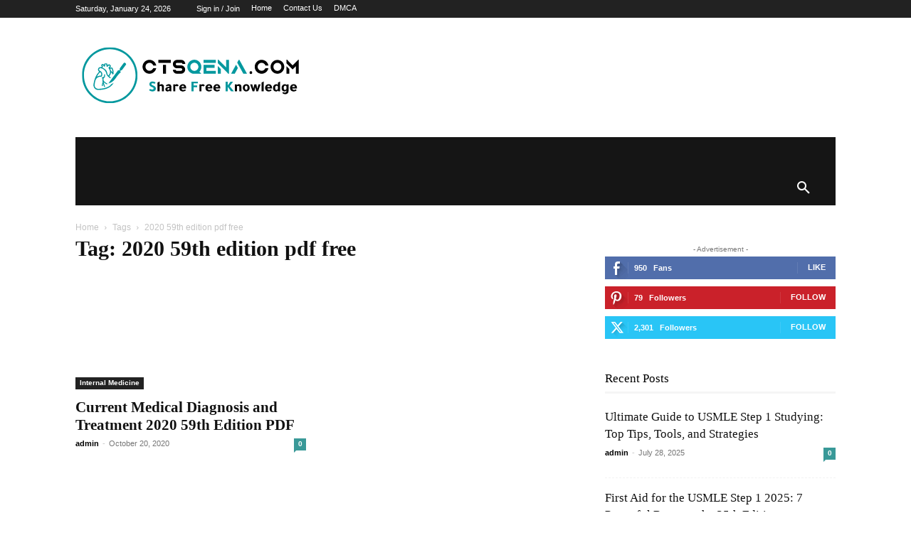

--- FILE ---
content_type: image/svg+xml
request_url: https://www.ctsqena.com/wp-content/uploads/2021/10/Add-a-heading-2.svg
body_size: 8249
content:
<?xml version="1.0" encoding="UTF-8"?><svg xmlns="http://www.w3.org/2000/svg" xmlns:xlink="http://www.w3.org/1999/xlink" width="408" zoomAndPan="magnify" viewBox="0 0 408 135.000003" height="135.000003" preserveAspectRatio="xMidYMid meet" version="1.0"><defs><g><g id="glyph-1-0"/><g id="glyph-1-1"><path d="M 2.5625 -1.921875 C 2.5625 -2.796875 2.769531 -3.410156 3.1875 -3.765625 C 3.613281 -4.117188 4.125 -4.296875 4.71875 -4.296875 C 5.3125 -4.296875 5.832031 -4.117188 6.28125 -3.765625 C 6.726562 -3.410156 6.953125 -2.796875 6.953125 -1.921875 C 6.953125 -1.066406 6.726562 -0.445312 6.28125 -0.0625 C 5.832031 0.3125 5.3125 0.5 4.71875 0.5 C 4.125 0.5 3.613281 0.3125 3.1875 -0.0625 C 2.769531 -0.445312 2.5625 -1.066406 2.5625 -1.921875 Z M 2.5625 -1.921875 "/></g><g id="glyph-2-0"/><g id="glyph-2-1"><path d="M 0.953125 -1.6875 L 2.5625 -3.921875 C 3.5 -3.273438 4.753906 -2.953125 6.328125 -2.953125 C 8.003906 -2.953125 8.84375 -3.59375 8.84375 -4.875 C 8.84375 -5.632812 7.875 -6.367188 5.9375 -7.078125 C 3 -8.128906 1.53125 -9.789062 1.53125 -12.0625 C 1.53125 -13.445312 2.046875 -14.550781 3.078125 -15.375 C 4.035156 -16.144531 5.320312 -16.53125 6.9375 -16.53125 C 8.769531 -16.53125 10.5 -15.96875 12.125 -14.84375 C 11.8125 -14.375 11.296875 -13.628906 10.578125 -12.609375 C 9.148438 -13.203125 7.921875 -13.5 6.890625 -13.5 C 5.597656 -13.5 4.953125 -13.015625 4.953125 -12.046875 C 4.953125 -11.628906 5.125 -11.28125 5.46875 -11 C 5.820312 -10.71875 6.507812 -10.375 7.53125 -9.96875 C 9.3125 -9.28125 10.597656 -8.519531 11.390625 -7.6875 C 12.179688 -6.851562 12.578125 -5.863281 12.578125 -4.71875 C 12.578125 -3.007812 11.945312 -1.703125 10.6875 -0.796875 C 9.65625 -0.0546875 8.363281 0.3125 6.8125 0.3125 C 5 0.3125 3.046875 -0.351562 0.953125 -1.6875 Z M 0.953125 -1.6875 "/></g><g id="glyph-2-2"><path d="M 1.671875 -14.609375 L 5.15625 -16.53125 L 5.15625 -10.21875 C 5.394531 -10.75 5.945312 -11.210938 6.8125 -11.609375 C 7.375 -11.847656 7.890625 -11.96875 8.359375 -11.96875 C 9.835938 -11.96875 10.914062 -11.566406 11.59375 -10.765625 C 12.269531 -9.960938 12.609375 -8.644531 12.609375 -6.8125 L 12.609375 0 L 9.125 0 L 9.125 -6.6875 C 9.125 -8.238281 8.46875 -9.015625 7.15625 -9.015625 C 6.144531 -9.015625 5.476562 -8.757812 5.15625 -8.25 L 5.15625 0 L 1.671875 0 Z M 1.671875 -14.609375 "/></g><g id="glyph-2-3"><path d="M 11.203125 0 L 8.375 0 L 8.125 -1.078125 C 8.09375 -1.054688 8.039062 -1.015625 7.96875 -0.953125 C 6.976562 -0.109375 5.910156 0.3125 4.765625 0.3125 C 2.179688 0.3125 0.890625 -0.953125 0.890625 -3.484375 C 0.890625 -4.734375 1.421875 -5.695312 2.484375 -6.375 C 3.609375 -7.113281 5.265625 -7.484375 7.453125 -7.484375 L 7.796875 -7.484375 L 7.796875 -7.515625 C 7.796875 -8.191406 7.65625 -8.648438 7.375 -8.890625 C 7.101562 -9.128906 6.582031 -9.25 5.8125 -9.25 C 4.6875 -9.25 3.660156 -8.890625 2.734375 -8.171875 C 2.398438 -8.785156 2.09375 -9.382812 1.8125 -9.96875 C 2.875 -10.75 3.757812 -11.269531 4.46875 -11.53125 C 5.175781 -11.800781 6.050781 -11.9375 7.09375 -11.9375 C 9.832031 -11.9375 11.203125 -10.210938 11.203125 -6.765625 Z M 7.65625 -5.375 L 7.484375 -5.375 C 6.578125 -5.375 5.832031 -5.210938 5.25 -4.890625 C 4.664062 -4.566406 4.375 -4.148438 4.375 -3.640625 C 4.375 -2.660156 4.78125 -2.171875 5.59375 -2.171875 C 6.132812 -2.171875 6.597656 -2.332031 6.984375 -2.65625 C 7.378906 -2.988281 7.601562 -3.398438 7.65625 -3.890625 Z M 7.65625 -5.375 "/></g><g id="glyph-2-4"><path d="M 4.609375 -11.640625 L 4.953125 -10.6875 C 5.097656 -11.007812 5.410156 -11.296875 5.890625 -11.546875 C 6.367188 -11.804688 6.847656 -11.9375 7.328125 -11.9375 C 8.921875 -11.9375 10.097656 -11.160156 10.859375 -9.609375 C 10.566406 -9.453125 10.082031 -9.195312 9.40625 -8.84375 C 8.757812 -8.476562 8.269531 -8.210938 7.9375 -8.046875 C 7.375 -8.710938 6.78125 -9.046875 6.15625 -9.046875 C 5.65625 -9.046875 5.300781 -8.78125 5.09375 -8.25 L 5.09375 0 L 1.671875 0 L 1.671875 -11.640625 Z M 4.609375 -11.640625 "/></g><g id="glyph-2-5"><path d="M 12.65625 -4.6875 L 4.71875 -4.6875 C 4.769531 -3.988281 5.066406 -3.394531 5.609375 -2.90625 C 6.160156 -2.414062 6.785156 -2.171875 7.484375 -2.171875 C 8.585938 -2.171875 9.765625 -2.523438 11.015625 -3.234375 L 11.890625 -1.390625 C 11.335938 -0.890625 10.617188 -0.476562 9.734375 -0.15625 C 8.847656 0.15625 7.992188 0.3125 7.171875 0.3125 C 5.171875 0.3125 3.617188 -0.242188 2.515625 -1.359375 C 1.429688 -2.421875 0.890625 -3.890625 0.890625 -5.765625 C 0.890625 -7.585938 1.5 -9.097656 2.71875 -10.296875 C 3.820312 -11.390625 5.222656 -11.9375 6.921875 -11.9375 C 8.785156 -11.9375 10.238281 -11.332031 11.28125 -10.125 C 12.195312 -9.0625 12.65625 -7.675781 12.65625 -5.96875 Z M 4.515625 -7.25 L 9.171875 -7.25 C 9.085938 -8.75 8.320312 -9.5 6.875 -9.5 C 5.46875 -9.5 4.679688 -8.75 4.515625 -7.25 Z M 4.515625 -7.25 "/></g><g id="glyph-2-6"/><g id="glyph-2-7"><path d="M 1.875 0 L 1.875 -16.21875 L 12.65625 -16.21875 L 12.65625 -13.34375 L 5.484375 -13.34375 L 5.484375 -9.765625 L 11.453125 -9.765625 L 11.453125 -6.890625 L 5.484375 -6.890625 L 5.484375 0 Z M 1.875 0 "/></g><g id="glyph-2-8"><path d="M 5.375 -16.21875 L 5.375 -9.609375 L 5.375 -9.640625 C 6.863281 -11.671875 8.445312 -13.863281 10.125 -16.21875 L 14.5625 -16.21875 C 12.457031 -13.40625 10.539062 -10.859375 8.8125 -8.578125 C 11.070312 -5.878906 13.4375 -3.019531 15.90625 0 L 11.125 0 C 9.5 -2.164062 7.609375 -4.671875 5.453125 -7.515625 L 5.375 -7.515625 L 5.375 0 L 1.96875 0 L 1.96875 -16.21875 Z M 5.375 -16.21875 "/></g><g id="glyph-2-9"><path d="M 5.015625 -10.5 C 5.347656 -10.894531 5.859375 -11.234375 6.546875 -11.515625 C 7.234375 -11.796875 7.878906 -11.9375 8.484375 -11.9375 C 9.972656 -11.9375 11.035156 -11.539062 11.671875 -10.75 C 12.316406 -9.96875 12.640625 -8.65625 12.640625 -6.8125 L 12.640625 0 L 9.125 0 L 9.125 -6.6875 C 9.125 -8.238281 8.429688 -9.015625 7.046875 -9.015625 C 6.691406 -9.015625 6.320312 -8.945312 5.9375 -8.8125 C 5.550781 -8.675781 5.289062 -8.523438 5.15625 -8.359375 L 5.15625 0 L 1.671875 0 L 1.671875 -11.640625 L 4.640625 -11.640625 Z M 5.015625 -10.5 "/></g><g id="glyph-2-10"><path d="M 6.71875 -11.9375 C 8.644531 -11.9375 10.144531 -11.265625 11.21875 -9.921875 C 12.113281 -8.804688 12.5625 -7.429688 12.5625 -5.796875 C 12.5625 -3.898438 11.882812 -2.351562 10.53125 -1.15625 C 9.4375 -0.175781 8.164062 0.3125 6.71875 0.3125 C 5.039062 0.3125 3.628906 -0.320312 2.484375 -1.59375 C 1.421875 -2.738281 0.890625 -4.140625 0.890625 -5.796875 C 0.890625 -7.691406 1.460938 -9.210938 2.609375 -10.359375 C 3.671875 -11.410156 5.039062 -11.9375 6.71875 -11.9375 Z M 4.453125 -5.796875 C 4.453125 -3.453125 5.210938 -2.28125 6.734375 -2.28125 C 8.242188 -2.28125 9 -3.453125 9 -5.796875 C 9 -8.253906 8.238281 -9.484375 6.71875 -9.484375 C 5.207031 -9.484375 4.453125 -8.253906 4.453125 -5.796875 Z M 4.453125 -5.796875 "/></g><g id="glyph-2-11"><path d="M 7.09375 0 L 4.078125 0 L 0.046875 -11.640625 L 3.53125 -11.640625 L 5.53125 -4.25 L 7.078125 -11.640625 L 10.578125 -11.640625 C 10.816406 -10.390625 11.203125 -8.441406 11.734375 -5.796875 L 12 -4.65625 L 12.0625 -4.25 L 14.140625 -11.640625 L 17.734375 -11.640625 L 17.171875 -10.09375 L 16.8125 -9.078125 C 15.351562 -5.054688 14.25 -2.03125 13.5 0 L 10.453125 0 C 10.296875 -0.613281 10.070312 -1.5625 9.78125 -2.84375 C 9.375 -4.570312 9.035156 -5.960938 8.765625 -7.015625 C 8.554688 -6.210938 8.300781 -5.117188 8 -3.734375 C 7.582031 -2.023438 7.28125 -0.78125 7.09375 0 Z M 7.09375 0 "/></g><g id="glyph-2-12"><path d="M 5.15625 -16.53125 L 5.15625 0 L 1.671875 0 L 1.671875 -14.703125 C 2.347656 -15.035156 3.363281 -15.566406 4.71875 -16.296875 L 4.96875 -16.421875 Z M 5.15625 -16.53125 "/></g><g id="glyph-2-13"><path d="M 9.28125 -11.046875 L 9.28125 -14.5625 L 12.765625 -16.484375 L 12.765625 0 L 9.96875 0 L 9.453125 -1.234375 C 9.203125 -0.785156 8.769531 -0.414062 8.15625 -0.125 C 7.550781 0.164062 6.929688 0.3125 6.296875 0.3125 C 4.441406 0.3125 3.035156 -0.296875 2.078125 -1.515625 C 1.285156 -2.503906 0.890625 -3.785156 0.890625 -5.359375 C 0.890625 -7.648438 1.550781 -9.390625 2.875 -10.578125 C 3.84375 -11.484375 5.003906 -11.9375 6.359375 -11.9375 C 7.515625 -11.9375 8.488281 -11.640625 9.28125 -11.046875 Z M 9.28125 -7.53125 C 9.15625 -8.113281 8.894531 -8.582031 8.5 -8.9375 C 8.113281 -9.300781 7.65625 -9.484375 7.125 -9.484375 C 6.289062 -9.484375 5.632812 -9.15625 5.15625 -8.5 C 4.6875 -7.851562 4.453125 -6.96875 4.453125 -5.84375 C 4.453125 -3.394531 5.207031 -2.171875 6.71875 -2.171875 C 7.3125 -2.171875 7.875 -2.421875 8.40625 -2.921875 C 8.9375 -3.429688 9.226562 -4.003906 9.28125 -4.640625 Z M 9.28125 -7.53125 "/></g><g id="glyph-2-14"><path d="M 9.40625 -1.453125 C 8.632812 -0.273438 7.554688 0.3125 6.171875 0.3125 C 4.460938 0.3125 3.140625 -0.296875 2.203125 -1.515625 C 1.421875 -2.523438 1.03125 -3.804688 1.03125 -5.359375 C 1.03125 -7.628906 1.6875 -9.367188 3 -10.578125 C 3.988281 -11.484375 5.148438 -11.9375 6.484375 -11.9375 C 7.597656 -11.9375 8.535156 -11.664062 9.296875 -11.125 C 9.828125 -10.726562 10.0625 -10.476562 10 -10.375 L 10.25 -11.640625 L 12.921875 -11.640625 L 12.921875 -1.234375 C 12.921875 0.703125 12.429688 2.207031 11.453125 3.28125 C 10.484375 4.351562 9.09375 4.890625 7.28125 4.890625 C 5.34375 4.890625 3.71875 4.257812 2.40625 3 L 3.25 1.25 C 4.289062 1.914062 5.472656 2.25 6.796875 2.25 C 8.535156 2.25 9.40625 1.019531 9.40625 -1.4375 Z M 9.40625 -5.015625 L 9.40625 -7.53125 C 9.351562 -8.0625 9.113281 -8.519531 8.6875 -8.90625 C 8.257812 -9.289062 7.78125 -9.484375 7.25 -9.484375 C 6.425781 -9.484375 5.78125 -9.15625 5.3125 -8.5 C 4.84375 -7.851562 4.609375 -6.96875 4.609375 -5.84375 C 4.609375 -3.394531 5.378906 -2.171875 6.921875 -2.171875 C 7.597656 -2.171875 8.179688 -2.4375 8.671875 -2.96875 C 9.160156 -3.5 9.40625 -4.140625 9.40625 -4.890625 C 9.40625 -4.929688 9.40625 -4.972656 9.40625 -5.015625 Z M 9.40625 -5.015625 "/></g><g id="glyph-0-0"><path d="M 19.875 -9.335938 L 19.628906 -8.800781 C 18.492188 -6.460938 16.113281 -4.96875 13.523438 -4.96875 C 10.328125 -4.96875 7.523438 -7.242188 6.886719 -10.363281 C 6.777344 -10.789062 6.742188 -11.285156 6.742188 -11.746094 C 6.742188 -12.210938 6.777344 -12.636719 6.886719 -13.097656 C 7.488281 -16.253906 10.292969 -18.527344 13.523438 -18.527344 C 16.253906 -18.527344 18.703125 -16.894531 19.769531 -14.410156 L 20.015625 -13.84375 L 25.164062 -13.84375 L 24.808594 -15.011719 C 24.132812 -17.425781 22.644531 -19.589844 20.65625 -21.117188 C 18.597656 -22.679688 16.113281 -23.496094 13.523438 -23.496094 C 10.683594 -23.496094 7.914062 -22.464844 5.785156 -20.585938 C 3.65625 -18.738281 2.273438 -16.183594 1.882812 -13.417969 C 1.808594 -12.847656 1.773438 -12.316406 1.773438 -11.746094 C 1.773438 -11.179688 1.808594 -10.578125 1.882812 -10.007812 C 2.273438 -7.242188 3.691406 -4.71875 5.785156 -2.875 C 7.949219 -0.992188 10.683594 0 13.523438 0 C 16.042969 0 18.457031 -0.78125 20.515625 -2.273438 C 22.503906 -3.761719 23.957031 -5.75 24.703125 -8.09375 L 25.09375 -9.335938 Z M 19.875 -9.335938 "/></g><g id="glyph-0-1"><path d="M 14.621094 0 L 14.621094 -14.976562 L 9.652344 -14.976562 L 9.652344 0 Z M 1.773438 -23.425781 L 1.773438 -18.457031 L 22.890625 -18.457031 L 22.890625 -23.425781 Z M 1.773438 -23.425781 "/></g><g id="glyph-0-2"><path d="M 15.617188 -14.195312 L 8.871094 -14.195312 C 7.703125 -14.195312 6.742188 -15.15625 6.742188 -16.328125 C 6.742188 -17.496094 7.703125 -18.457031 8.871094 -18.457031 L 16.644531 -18.457031 C 17.425781 -18.207031 17.960938 -17.496094 17.960938 -16.644531 L 22.820312 -16.644531 C 22.820312 -17.285156 22.75 -17.886719 22.574219 -18.457031 C 21.792969 -21.332031 19.164062 -23.425781 16.042969 -23.425781 L 8.871094 -23.425781 C 6.316406 -23.425781 3.941406 -22.074219 2.699219 -19.839844 C 2.09375 -18.773438 1.773438 -17.570312 1.773438 -16.328125 C 1.773438 -15.085938 2.09375 -13.878906 2.699219 -12.8125 C 2.980469 -12.316406 3.300781 -11.890625 3.65625 -11.5 C 5.003906 -10.078125 6.886719 -9.226562 8.871094 -9.226562 L 15.617188 -9.226562 C 16.789062 -9.226562 17.710938 -8.269531 17.710938 -7.097656 C 17.710938 -5.925781 16.789062 -4.96875 15.617188 -4.96875 L 7.914062 -4.96875 C 7.167969 -5.21875 6.636719 -5.925781 6.636719 -6.777344 L 1.773438 -6.777344 C 1.773438 -6.140625 1.84375 -5.535156 1.988281 -4.96875 C 2.804688 -2.09375 5.429688 0 8.554688 0 L 15.617188 0 C 18.136719 0 20.515625 -1.347656 21.757812 -3.550781 C 22.394531 -4.648438 22.714844 -5.855469 22.714844 -7.097656 C 22.714844 -8.339844 22.394531 -9.546875 21.757812 -10.613281 C 20.515625 -12.8125 18.136719 -14.195312 15.617188 -14.195312 Z M 15.617188 -14.195312 "/></g><g id="glyph-0-3"><path d="M 24.242188 -1.417969 L 22.253906 -3.40625 C 22.429688 -3.585938 22.574219 -3.726562 22.714844 -3.902344 C 24.597656 -6.070312 25.625 -8.871094 25.625 -11.746094 C 25.625 -14.90625 24.382812 -17.921875 22.148438 -20.160156 C 19.875 -22.429688 16.894531 -23.671875 13.699219 -23.671875 C 10.503906 -23.671875 7.523438 -22.429688 5.253906 -20.160156 C 3.015625 -17.921875 1.773438 -14.90625 1.773438 -11.746094 C 1.773438 -8.554688 3.015625 -5.535156 5.253906 -3.300781 C 6.566406 -1.988281 8.945312 -0.601562 10.929688 0 L 25.660156 0 Z M 19.023438 -7.382812 C 18.738281 -7.027344 18.386719 -6.707031 18.03125 -6.425781 C 17.675781 -6.105469 17.285156 -5.855469 16.859375 -5.644531 C 16.398438 -5.394531 15.9375 -5.21875 15.4375 -5.074219 C 14.871094 -4.933594 14.304688 -4.863281 13.699219 -4.863281 C 9.902344 -4.863281 6.816406 -7.949219 6.816406 -11.746094 C 6.816406 -15.511719 9.902344 -18.597656 13.699219 -18.597656 C 17.496094 -18.597656 20.585938 -15.511719 20.585938 -11.746094 C 20.585938 -10.152344 20.015625 -8.625 19.023438 -7.382812 Z M 19.023438 -7.382812 "/></g><g id="glyph-0-4"><path d="M 1.773438 -23.425781 L 1.773438 -18.457031 L 22.714844 -18.457031 L 22.714844 -23.425781 Z M 6.742188 -10.007812 L 20.621094 -10.007812 L 20.621094 -14.976562 L 6.742188 -14.976562 L 1.773438 -15.011719 L 1.773438 0 L 22.714844 0 L 22.714844 -4.96875 L 6.742188 -4.96875 Z M 6.742188 -10.007812 "/></g><g id="glyph-0-5"><path d="M 1.773438 0 L 6.742188 0 L 6.742188 -7.914062 L 1.773438 -12.882812 Z M 15.792969 -23.460938 L 15.792969 -10.824219 L 2.980469 -23.601562 L 1.773438 -23.601562 L 1.773438 -17.78125 L 6.742188 -12.8125 L 10.152344 -9.40625 L 16.042969 -3.515625 L 19.554688 0 L 20.761719 0 L 20.761719 -23.460938 Z M 15.792969 -23.460938 "/></g><g id="glyph-0-6"><path d="M 2.519531 -1.382812 L 1.773438 0 L 8.019531 0 L 8.269531 -0.460938 L 13.34375 -9.652344 L 10.222656 -15.261719 Z M 28.144531 -1.382812 L 18.207031 -19.308594 L 16.148438 -23 L 15.9375 -23.496094 L 14.730469 -23.496094 L 14.480469 -23 L 12.457031 -19.308594 L 12.210938 -18.847656 L 15.332031 -13.203125 L 15.402344 -13.0625 L 17.710938 -8.910156 L 22.394531 -0.460938 L 22.644531 0 L 28.890625 0 Z M 28.144531 -1.382812 "/></g><g id="glyph-0-7"><path d="M 13.453125 -23.355469 C 6.992188 -23.355469 1.773438 -18.101562 1.773438 -11.675781 C 1.773438 -5.21875 6.992188 0 13.453125 0 C 19.875 0 25.128906 -5.21875 25.128906 -11.675781 C 25.128906 -18.101562 19.875 -23.355469 13.453125 -23.355469 Z M 20.230469 -11.675781 C 20.230469 -7.914062 17.179688 -4.863281 13.453125 -4.863281 C 9.6875 -4.863281 6.636719 -7.914062 6.636719 -11.675781 C 6.636719 -15.402344 9.6875 -18.457031 13.453125 -18.457031 C 17.179688 -18.457031 20.230469 -15.402344 20.230469 -11.675781 Z M 20.230469 -11.675781 "/></g><g id="glyph-0-8"><path d="M 1.773438 0 L 6.742188 0 L 6.742188 -7.914062 L 1.773438 -12.882812 Z M 21.792969 -23.601562 L 12.386719 -14.195312 L 7.738281 -18.847656 L 2.980469 -23.601562 L 1.773438 -23.601562 L 1.773438 -17.78125 L 12.386719 -7.167969 L 13.0625 -7.808594 L 13.949219 -8.730469 L 14.230469 -9.015625 L 15.261719 -10.007812 L 17.886719 -12.671875 L 17.886719 0 L 22.855469 0 L 22.855469 -23.601562 Z M 21.792969 -23.601562 "/></g></g><clipPath id="clip-0"><path d="M 11.164062 16.308594 L 105.710938 16.308594 L 105.710938 110.859375 L 11.164062 110.859375 Z M 11.164062 16.308594 " clip-rule="nonzero"/></clipPath></defs><g clip-path="url(#clip-0)"><path fill="rgb(1.179504%, 59.609985%, 61.959839%)" d="M 58.4375 107.535156 C 34.203125 107.535156 14.484375 87.820312 14.484375 63.582031 C 14.484375 39.347656 34.203125 19.628906 58.4375 19.628906 C 82.671875 19.628906 102.390625 39.347656 102.390625 63.582031 C 102.390625 87.820312 82.671875 107.535156 58.4375 107.535156 Z M 58.4375 16.308594 C 32.367188 16.308594 11.164062 37.515625 11.164062 63.582031 C 11.164062 89.652344 32.367188 110.859375 58.4375 110.859375 C 84.503906 110.859375 105.710938 89.652344 105.710938 63.582031 C 105.710938 37.515625 84.503906 16.308594 58.4375 16.308594 " fill-opacity="1" fill-rule="nonzero"/></g><path fill="rgb(1.179504%, 59.609985%, 61.959839%)" d="M 52.046875 78.195312 C 52.339844 78.367188 52.640625 78.527344 52.949219 78.679688 C 53.261719 78.839844 53.582031 78.964844 53.925781 78.789062 C 54.191406 78.65625 54.320312 78.421875 54.332031 78.128906 C 54.347656 77.734375 54.128906 77.507812 53.789062 77.335938 C 53.519531 77.203125 53.257812 77.0625 52.996094 76.917969 C 52.101562 76.414062 51.257812 75.835938 50.457031 75.191406 C 49.785156 74.648438 49.160156 74.0625 48.605469 73.402344 C 47.039062 71.542969 47.445312 68.660156 49.472656 67.289062 C 50.066406 66.882812 50.394531 66.339844 50.394531 65.625 C 50.390625 65.253906 50.394531 64.878906 50.398438 64.507812 C 50.410156 63.933594 50.433594 63.355469 50.484375 62.785156 C 50.484375 62.761719 50.484375 62.738281 50.484375 62.714844 C 50.484375 62.316406 50.1875 61.980469 49.789062 61.929688 C 49.347656 61.875 48.953125 62.191406 48.902344 62.628906 C 48.839844 63.1875 48.808594 63.75 48.800781 64.308594 C 48.796875 64.632812 48.804688 64.953125 48.816406 65.273438 C 48.839844 65.730469 48.683594 65.953125 48.269531 66.085938 C 47.289062 66.402344 46.363281 66.859375 45.449219 67.339844 C 44.96875 67.585938 44.472656 67.859375 44.785156 68.511719 C 45.089844 69.160156 45.605469 68.976562 46.105469 68.746094 C 46.1875 68.707031 46.289062 68.707031 46.460938 68.671875 C 45.800781 70.675781 46.003906 72.640625 46.261719 74.625 C 46.402344 75.699219 45.90625 76.691406 45.535156 77.675781 C 45.148438 78.699219 44.917969 79.742188 44.925781 80.839844 C 44.929688 81.402344 45.058594 81.925781 45.738281 81.925781 C 46.421875 81.929688 46.5625 81.410156 46.519531 80.839844 C 46.453125 79.90625 46.722656 79.050781 47.085938 78.085938 C 47.613281 79.585938 48.101562 80.992188 48.597656 82.390625 C 48.933594 83.335938 49.285156 83.625 49.820312 83.421875 C 50.363281 83.214844 50.433594 82.8125 50.082031 81.839844 C 50.027344 81.695312 49.972656 81.546875 49.921875 81.402344 C 49.890625 81.324219 49.863281 81.242188 49.835938 81.160156 C 49.242188 79.519531 48.675781 77.867188 48.242188 76.175781 C 48.179688 75.921875 48.027344 75.671875 48.175781 75.292969 C 49.382812 76.433594 50.660156 77.398438 52.046875 78.195312 " fill-opacity="1" fill-rule="nonzero"/><path fill="rgb(1.179504%, 59.609985%, 61.959839%)" d="M 37.722656 63.65625 C 38.761719 61.960938 39.925781 60.355469 41.382812 58.984375 C 42.148438 58.261719 42.578125 58.304688 43.113281 59.21875 C 43.875 60.519531 44.078125 61.933594 43.742188 63.40625 C 43.582031 64.097656 43.402344 64.210938 42.695312 64.210938 C 41.851562 64.207031 41.023438 64.324219 40.203125 64.507812 C 38.960938 64.777344 37.8125 65.300781 36.605469 65.925781 C 36.882812 65.050781 37.300781 64.351562 37.722656 63.65625 Z M 46.03125 46.488281 C 46.386719 46.21875 46.652344 46.339844 46.898438 46.652344 C 47.363281 47.246094 47.832031 47.832031 48.304688 48.417969 C 48.644531 48.84375 49.03125 49.1875 49.628906 49.007812 C 50.246094 48.820312 50.519531 48.390625 50.53125 47.640625 C 50.539062 47.050781 50.519531 46.460938 50.542969 45.871094 C 50.566406 45.203125 50.898438 44.949219 51.667969 44.96875 C 52.375 44.984375 52.691406 45.269531 52.703125 45.910156 C 52.710938 46.214844 52.703125 46.519531 52.703125 46.824219 L 52.691406 46.824219 C 52.691406 47.109375 52.695312 47.398438 52.691406 47.6875 C 52.683594 48.316406 52.941406 48.792969 53.507812 49.085938 C 54.085938 49.382812 54.5625 49.136719 54.984375 48.773438 C 55.511719 48.320312 56.015625 47.832031 56.519531 47.351562 C 57.0625 46.839844 57.421875 46.886719 58.042969 47.5625 C 58.511719 48.078125 58.507812 48.503906 57.988281 48.945312 C 57.632812 49.242188 57.277344 49.542969 56.957031 49.882812 C 56.242188 50.648438 56.191406 51.132812 56.738281 52.042969 C 57.308594 52.996094 57.910156 53.933594 58.277344 54.988281 C 59.292969 57.921875 58.902344 60.632812 56.972656 63.082031 C 56.339844 63.882812 55.855469 63.839844 55.3125 62.980469 C 54.792969 62.15625 54.457031 61.25 54.257812 60.296875 C 53.878906 58.453125 53.347656 56.671875 52.136719 55.191406 C 50.597656 53.3125 48.632812 51.984375 46.484375 50.902344 C 45.863281 50.585938 45.859375 50.589844 46.28125 50.039062 C 46.347656 49.953125 46.425781 49.878906 46.488281 49.792969 C 46.941406 49.214844 46.972656 48.851562 46.605469 48.21875 C 46.425781 47.910156 46.222656 47.613281 46.011719 47.324219 C 45.804688 47.035156 45.675781 46.765625 46.03125 46.488281 Z M 59.613281 52.585938 C 59.964844 52.449219 60.3125 52.304688 60.667969 52.1875 C 61.203125 52.015625 61.507812 52.152344 61.757812 52.660156 C 62.207031 53.5625 62.527344 54.515625 62.734375 55.496094 C 62.925781 56.394531 63.078125 57.308594 63.058594 58.378906 C 61.703125 57.28125 60.460938 56.28125 59.960938 54.667969 C 59.796875 54.140625 59.695312 53.59375 59.425781 53.101562 C 59.300781 52.871094 59.355469 52.683594 59.613281 52.585938 Z M 59.171875 80.738281 C 57.582031 81.972656 55.882812 83.023438 54.015625 83.796875 C 49.386719 85.707031 44.519531 86.265625 39.578125 86.457031 C 39.183594 86.457031 38.789062 86.480469 38.394531 86.457031 C 34.746094 86.214844 32.222656 83.023438 32.605469 79.601562 C 32.859375 77.328125 33.339844 75.085938 33.9375 72.871094 C 34.851562 69.472656 36.894531 67.164062 40.394531 66.308594 C 41.425781 66.054688 42.480469 66.019531 43.539062 66.011719 C 44.675781 66.003906 45.019531 65.679688 45.257812 64.582031 C 45.394531 63.9375 45.5625 63.296875 45.636719 62.632812 C 45.90625 60.121094 45.097656 58.09375 42.953125 56.679688 C 42.386719 56.308594 41.769531 56.007812 41.195312 55.648438 C 40.074219 54.953125 39.832031 53.773438 40.574219 52.691406 C 41.148438 51.851562 41.960938 51.546875 42.953125 51.667969 C 47.414062 52.222656 51.472656 55.878906 52.386719 60.296875 C 52.972656 63.132812 54.472656 65.296875 56.84375 66.867188 C 57.710938 67.441406 58.40625 68.132812 58.945312 68.933594 L 60.082031 67.410156 C 59.5 66.691406 58.792969 66.039062 57.949219 65.472656 C 57.496094 65.167969 57.472656 65.023438 57.886719 64.644531 C 58.925781 63.6875 59.628906 62.523438 60.039062 61.179688 C 60.261719 60.445312 60.460938 59.707031 60.683594 58.921875 C 61.972656 59.886719 62.964844 61.15625 63.679688 62.578125 L 65.023438 60.773438 C 64.976562 60.46875 64.960938 60.15625 64.96875 59.835938 C 65.023438 57.210938 64.609375 54.660156 63.578125 52.230469 C 62.859375 50.527344 61.882812 50.054688 60.070312 50.511719 C 59.859375 50.566406 59.652344 50.640625 59.425781 50.6875 C 59.226562 50.734375 59.066406 50.523438 59.160156 50.34375 C 59.339844 50.011719 59.5625 49.722656 59.738281 49.410156 C 60.5625 47.929688 60.519531 47.554688 59.359375 46.347656 C 59.121094 46.101562 58.886719 45.851562 58.632812 45.625 C 57.773438 44.859375 56.757812 44.851562 55.859375 45.570312 C 55.523438 45.839844 55.238281 46.1875 54.84375 46.398438 C 54.699219 46.476562 54.515625 46.390625 54.492188 46.230469 C 54.460938 46.042969 54.503906 45.855469 54.5 45.675781 C 54.46875 44.152344 53.765625 43.460938 52.226562 43.476562 C 51.601562 43.480469 50.972656 43.539062 50.363281 43.667969 C 49.28125 43.898438 48.890625 44.359375 48.785156 45.464844 C 48.78125 45.519531 48.789062 45.574219 48.785156 45.628906 C 48.773438 45.789062 48.582031 45.863281 48.46875 45.75 C 48.402344 45.683594 48.367188 45.578125 48.304688 45.507812 C 47.027344 44.03125 45.382812 44.109375 44.25 45.710938 C 43.898438 46.214844 43.8125 46.765625 44.003906 47.347656 C 44.132812 47.742188 44.308594 48.117188 44.558594 48.449219 C 44.769531 48.722656 44.746094 48.921875 44.53125 49.203125 C 44.066406 49.800781 43.554688 50.027344 42.765625 49.878906 C 41.152344 49.570312 39.441406 50.644531 38.691406 52.320312 C 37.988281 53.898438 38.390625 55.757812 39.664062 56.828125 C 39.746094 56.894531 39.828125 56.964844 39.917969 57.023438 C 40.320312 57.277344 40.308594 57.519531 39.980469 57.871094 C 38.601562 59.34375 37.320312 60.898438 36.246094 62.617188 C 33.910156 66.347656 32.4375 70.414062 31.484375 74.6875 C 31.148438 76.207031 30.835938 77.734375 30.679688 79.285156 C 30.296875 83.167969 32.578125 86.875 36.054688 88.03125 C 37.449219 88.496094 38.882812 88.414062 40.3125 88.359375 C 43.289062 88.246094 46.246094 87.992188 49.15625 87.332031 C 53.191406 86.417969 56.933594 84.855469 60.183594 82.25 C 62.34375 80.515625 63.992188 78.472656 65.140625 76.132812 C 63.777344 77.210938 62.226562 78.152344 60.425781 78.882812 C 60.222656 79.609375 59.808594 80.242188 59.171875 80.738281 " fill-opacity="1" fill-rule="nonzero"/><path fill="rgb(1.179504%, 59.609985%, 61.959839%)" d="M 85.496094 43.324219 L 84.621094 42.671875 C 83.816406 42.070312 82.671875 42.234375 82.066406 43.046875 L 75.769531 51.496094 C 75.21875 52.238281 75.164062 53.195312 75.550781 53.972656 L 74.308594 55.640625 L 73.566406 55.09375 C 73.234375 54.847656 72.761719 54.914062 72.515625 55.246094 L 56.042969 77.363281 L 56.363281 77.292969 C 66.761719 75.121094 69.117188 65.644531 75.089844 60.34375 C 75.71875 59.785156 76.34375 59.222656 76.914062 58.703125 C 77.265625 58.386719 77.238281 57.828125 76.859375 57.546875 L 76.023438 56.921875 L 77.269531 55.25 C 78.121094 55.398438 79.023438 55.074219 79.578125 54.332031 L 85.871094 45.878906 C 86.472656 45.074219 86.308594 43.925781 85.496094 43.324219 " fill-opacity="1" fill-rule="nonzero"/><g fill="rgb(0%, 0%, 0%)" fill-opacity="1"><use x="112.494349" y="60.981285" xmlns:xlink="http://www.w3.org/1999/xlink" xlink:href="#glyph-0-0" xlink:type="simple" xlink:actuate="onLoad" xlink:show="embed"/></g><g fill="rgb(0%, 0%, 0%)" fill-opacity="1"><use x="139.46572" y="60.981285" xmlns:xlink="http://www.w3.org/1999/xlink" xlink:href="#glyph-0-1" xlink:type="simple" xlink:actuate="onLoad" xlink:show="embed"/></g><g fill="rgb(0%, 0%, 0%)" fill-opacity="1"><use x="164.130335" y="60.981285" xmlns:xlink="http://www.w3.org/1999/xlink" xlink:href="#glyph-0-2" xlink:type="simple" xlink:actuate="onLoad" xlink:show="embed"/></g><g fill="rgb(1.179504%, 59.609985%, 61.959839%)" fill-opacity="1"><use x="188.750501" y="60.981285" xmlns:xlink="http://www.w3.org/1999/xlink" xlink:href="#glyph-0-3" xlink:type="simple" xlink:actuate="onLoad" xlink:show="embed"/></g><g fill="rgb(1.179504%, 59.609985%, 61.959839%)" fill-opacity="1"><use x="216.21871" y="60.981285" xmlns:xlink="http://www.w3.org/1999/xlink" xlink:href="#glyph-0-4" xlink:type="simple" xlink:actuate="onLoad" xlink:show="embed"/></g><g fill="rgb(1.179504%, 59.609985%, 61.959839%)" fill-opacity="1"><use x="240.705879" y="60.981285" xmlns:xlink="http://www.w3.org/1999/xlink" xlink:href="#glyph-0-5" xlink:type="simple" xlink:actuate="onLoad" xlink:show="embed"/></g><g fill="rgb(1.179504%, 59.609985%, 61.959839%)" fill-opacity="1"><use x="263.241168" y="60.981285" xmlns:xlink="http://www.w3.org/1999/xlink" xlink:href="#glyph-0-6" xlink:type="simple" xlink:actuate="onLoad" xlink:show="embed"/></g><g fill="rgb(0%, 0%, 0%)" fill-opacity="1"><use x="293.997187" y="60.981285" xmlns:xlink="http://www.w3.org/1999/xlink" xlink:href="#glyph-1-1" xlink:type="simple" xlink:actuate="onLoad" xlink:show="embed"/></g><g fill="rgb(0%, 0%, 0%)" fill-opacity="1"><use x="303.508151" y="60.981285" xmlns:xlink="http://www.w3.org/1999/xlink" xlink:href="#glyph-0-0" xlink:type="simple" xlink:actuate="onLoad" xlink:show="embed"/></g><g fill="rgb(0%, 0%, 0%)" fill-opacity="1"><use x="330.479522" y="60.981285" xmlns:xlink="http://www.w3.org/1999/xlink" xlink:href="#glyph-0-7" xlink:type="simple" xlink:actuate="onLoad" xlink:show="embed"/></g><g fill="rgb(0%, 0%, 0%)" fill-opacity="1"><use x="357.41541" y="60.981285" xmlns:xlink="http://www.w3.org/1999/xlink" xlink:href="#glyph-0-8" xlink:type="simple" xlink:actuate="onLoad" xlink:show="embed"/></g><g fill="rgb(1.179504%, 59.609985%, 61.959839%)" fill-opacity="1"><use x="124.35863" y="90.617109" xmlns:xlink="http://www.w3.org/1999/xlink" xlink:href="#glyph-2-1" xlink:type="simple" xlink:actuate="onLoad" xlink:show="embed"/></g><g fill="rgb(0%, 0%, 0%)" fill-opacity="1"><use x="138.065159" y="90.617109" xmlns:xlink="http://www.w3.org/1999/xlink" xlink:href="#glyph-2-2" xlink:type="simple" xlink:actuate="onLoad" xlink:show="embed"/></g><g fill="rgb(0%, 0%, 0%)" fill-opacity="1"><use x="152.184327" y="90.617109" xmlns:xlink="http://www.w3.org/1999/xlink" xlink:href="#glyph-2-3" xlink:type="simple" xlink:actuate="onLoad" xlink:show="embed"/></g><g fill="rgb(0%, 0%, 0%)" fill-opacity="1"><use x="164.945391" y="90.617109" xmlns:xlink="http://www.w3.org/1999/xlink" xlink:href="#glyph-2-4" xlink:type="simple" xlink:actuate="onLoad" xlink:show="embed"/></g><g fill="rgb(0%, 0%, 0%)" fill-opacity="1"><use x="175.91273" y="90.617109" xmlns:xlink="http://www.w3.org/1999/xlink" xlink:href="#glyph-2-5" xlink:type="simple" xlink:actuate="onLoad" xlink:show="embed"/></g><g fill="rgb(0%, 0%, 0%)" fill-opacity="1"><use x="189.44254" y="90.617109" xmlns:xlink="http://www.w3.org/1999/xlink" xlink:href="#glyph-2-6" xlink:type="simple" xlink:actuate="onLoad" xlink:show="embed"/></g><g fill="rgb(1.179504%, 59.609985%, 61.959839%)" fill-opacity="1"><use x="195.767072" y="90.617109" xmlns:xlink="http://www.w3.org/1999/xlink" xlink:href="#glyph-2-7" xlink:type="simple" xlink:actuate="onLoad" xlink:show="embed"/></g><g fill="rgb(0%, 0%, 0%)" fill-opacity="1"><use x="209.473601" y="90.617109" xmlns:xlink="http://www.w3.org/1999/xlink" xlink:href="#glyph-2-4" xlink:type="simple" xlink:actuate="onLoad" xlink:show="embed"/></g><g fill="rgb(0%, 0%, 0%)" fill-opacity="1"><use x="220.44094" y="90.617109" xmlns:xlink="http://www.w3.org/1999/xlink" xlink:href="#glyph-2-5" xlink:type="simple" xlink:actuate="onLoad" xlink:show="embed"/></g><g fill="rgb(0%, 0%, 0%)" fill-opacity="1"><use x="233.97075" y="90.617109" xmlns:xlink="http://www.w3.org/1999/xlink" xlink:href="#glyph-2-5" xlink:type="simple" xlink:actuate="onLoad" xlink:show="embed"/></g><g fill="rgb(0%, 0%, 0%)" fill-opacity="1"><use x="247.50056" y="90.617109" xmlns:xlink="http://www.w3.org/1999/xlink" xlink:href="#glyph-2-6" xlink:type="simple" xlink:actuate="onLoad" xlink:show="embed"/></g><g fill="rgb(1.179504%, 59.609985%, 61.959839%)" fill-opacity="1"><use x="253.826675" y="90.617109" xmlns:xlink="http://www.w3.org/1999/xlink" xlink:href="#glyph-2-8" xlink:type="simple" xlink:actuate="onLoad" xlink:show="embed"/></g><g fill="rgb(0%, 0%, 0%)" fill-opacity="1"><use x="269.936855" y="90.617109" xmlns:xlink="http://www.w3.org/1999/xlink" xlink:href="#glyph-2-9" xlink:type="simple" xlink:actuate="onLoad" xlink:show="embed"/></g><g fill="rgb(0%, 0%, 0%)" fill-opacity="1"><use x="284.081647" y="90.617109" xmlns:xlink="http://www.w3.org/1999/xlink" xlink:href="#glyph-2-10" xlink:type="simple" xlink:actuate="onLoad" xlink:show="embed"/></g><g fill="rgb(0%, 0%, 0%)" fill-opacity="1"><use x="297.508958" y="90.617109" xmlns:xlink="http://www.w3.org/1999/xlink" xlink:href="#glyph-2-11" xlink:type="simple" xlink:actuate="onLoad" xlink:show="embed"/></g><g fill="rgb(0%, 0%, 0%)" fill-opacity="1"><use x="315.266826" y="90.617109" xmlns:xlink="http://www.w3.org/1999/xlink" xlink:href="#glyph-2-12" xlink:type="simple" xlink:actuate="onLoad" xlink:show="embed"/></g><g fill="rgb(0%, 0%, 0%)" fill-opacity="1"><use x="322.057356" y="90.617109" xmlns:xlink="http://www.w3.org/1999/xlink" xlink:href="#glyph-2-5" xlink:type="simple" xlink:actuate="onLoad" xlink:show="embed"/></g><g fill="rgb(0%, 0%, 0%)" fill-opacity="1"><use x="335.587166" y="90.617109" xmlns:xlink="http://www.w3.org/1999/xlink" xlink:href="#glyph-2-13" xlink:type="simple" xlink:actuate="onLoad" xlink:show="embed"/></g><g fill="rgb(0%, 0%, 0%)" fill-opacity="1"><use x="349.988207" y="90.617109" xmlns:xlink="http://www.w3.org/1999/xlink" xlink:href="#glyph-2-14" xlink:type="simple" xlink:actuate="onLoad" xlink:show="embed"/></g><g fill="rgb(0%, 0%, 0%)" fill-opacity="1"><use x="364.568622" y="90.617109" xmlns:xlink="http://www.w3.org/1999/xlink" xlink:href="#glyph-2-5" xlink:type="simple" xlink:actuate="onLoad" xlink:show="embed"/></g></svg>